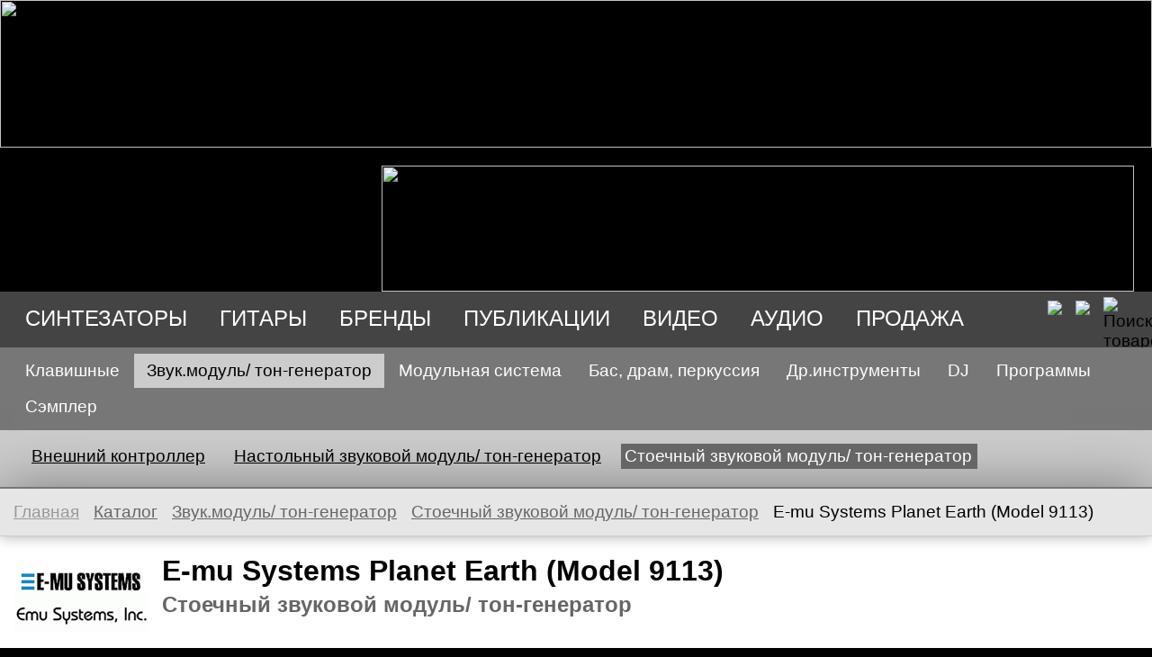

--- FILE ---
content_type: text/html; charset=UTF-8
request_url: https://synth.market/ru/catalogue/e_mu_systems/planet_earth/
body_size: 10420
content:
<!DOCTYPE html PUBLIC "-//W3C//DTD XHTML 1.0 Transitional//EN"  "http://www.w3.org/TR/xhtml1/DTD/xhtml1-transitional.dtd">
<html xmlns="http://www.w3.org/1999/xhtml" xml:lang="ru" lang="ru">
 
<head>
<title>E-mu Systems Planet Earth (Model 9113), E-mu Systems Planet Earth (Model 9113): Стоечный звуковой модуль/ тон-генератор</title>
<meta http-equiv="Content-Type" content="text/html; charset=utf-8" />
<meta http-equiv="Content-Language" content="ru" />
<meta name="DESCRIPTION" content="E-mu Systems Planet Earth (Model 9113), E-mu Systems Planet Earth (Model 9113): Стоечный звуковой модуль/ тон-генератор" />
<meta name="KEYWORDS" content="Стоечный звуковой модуль/ тон-генератор E-mu Systems" />
<meta name="OWNER" content="SYNTH.MARKET LLC" />
<meta name="COPYRIGHT" content="2007-2011 Globinform-S Ltd.Co., Minsk Belarus." />
<meta name="GENERATOR" content="ACE.SHOP 2.0/ ACE.CMS 1.5" />
<meta name="viewport" content="width=device-width, initial-scale=0.5">
<meta name="yandex-verification" content="f96dc573915746cf" />
<meta name="google-adsense-account" content="ca-pub-9330297615072371">
<link rel="shortcut icon" href="/favicon.ico" />
<link rel="alternate" type="application/rss+xml" title="Стоечный звуковой модуль/ тон-генератор RSS v2.0" href="https://synth.market/catalogue_rss-21" />
<script type="text/javascript" src="/_res/jquery-2.1.4.min.js"></script>
<script type="text/javascript" src="/_res/jquery.form.js"></script>
<script type="text/javascript" src="/_res/jquery.cookie.js"></script>
<script type="text/javascript" src="/_res/jquery.fitvids.js"></script>
<script type='text/javascript' src='//cdn.jsdelivr.net/jquery.marquee/1.3.9/jquery.marquee.min.js'></script>
<script type="text/javascript" src="/_res/ace_cms.js.php?area=shop_item"></script>
<script type="text/javascript" src="/_res/share42.js"></script>
<link rel="stylesheet" type="text/css" href="/css-custom" />
</head>
<body itemscope itemtype="http://schema.org/WebPage"><div class="maincontainer" style="background-image: url('/_img/bg_semi_transparent0.png'); background-color: transparent;">
	<div class="top3a">
		<div class="mainlogo"><a href="/ru/" title="На главную страницу"><img border="0" src="/_img/synthby6.png" width="264" height="164"></a></div>
		<div><a href="/ru/repair"><img src="/_img/synth_repair.jpg" width="836" height="140" style="margin: 20px 20px 0 22px; float: right;"></a></div>
</div>
<div class="topmenu0"><div id="topmenu_container"><ul class="topmenu" itemscope itemtype="http://schema.org/SiteNavigationElement">
<li><span class="link" onclick="$('.shop_topmenu_synths').slideToggle('slow');$('.shop_submenu_synths').hide('slow');$('.shop_topmenu_guitars').hide('slow');$('.shop_submenu_guitars').hide('slow');$('.market_topmenu').hide('slow');$('.market_submenu').hide('slow');">Синтезаторы</span></li>
<li><span class="link" onclick="$('.shop_topmenu_guitars').slideToggle('slow');$('.shop_submenu_guitars').hide('slow');$('.shop_topmenu_synths').hide('slow');$('.shop_submenu_synths').hide('slow');$('.market_topmenu').hide('slow');$('.market_submenu').hide('slow');">Гитары</span></li>
<li class=""><a href="https://synth.market/ru/catalogue/brands/">Бренды</a>
</li>
<li class=""><a href="https://synth.market/ru/posts/">Публикации</a>
</li>
<li class=""><a href="https://synth.market/ru/video/">Видео</a>
</li>
<li class=""><a href="https://synth.market/ru/soundcloud/">Аудио</a>
</li>
<li class="last"><a href="https://synth.market/ru/market/">Продажа</a>
</li>
</ul><img src="/_img/icon_top_search.png" height="32" width="32" id="top_search_button" onclick="$('#topmenu_container').hide('slow');$('#top_search_form').show('slow');" title="Поиск товаров"><a href="/en/catalogue/e_mu_systems/planet_earth/" class="lngselector" title="English"><img src="https://synth.market/_img/flag_en.gif" height="24" class="lng_icon"></a><a href="/ru/catalogue/e_mu_systems/planet_earth/" class="lngselector" title="Русский"><img src="https://synth.market/_img/flag_ru.gif" height="24" class="lng_icon"></a></div>
<form method="GET" action="/catalogue/" id="top_search_form">
<input type="text" name="query" value="Ключевое слово" class="inp_top_search" onclick="if(this.value=='Ключевое слово'){this.value=''}" onblur="if(this.value==''){this.value='Ключевое слово'}">
<select name="cat" class="inp_top_search2">
<option value="0">--- Все разделы ---</option>
<option value="1002">Педали, процессоры</option>
<option value="1022"> &nbsp; &nbsp; -&gt; Синтезаторы, процессоры</option>
<option value="1021"> &nbsp; &nbsp; -&gt; Стомпбоксы, педали</option>
<option value="1004">Тюнеры, метрономы</option>
<option value="1042"> &nbsp; &nbsp; -&gt; Метрономы</option>
<option value="1041"> &nbsp; &nbsp; -&gt; Тюнеры</option>
<option value="1003">Усилители</option>
<option value="1032"> &nbsp; &nbsp; -&gt; Все остальные</option>
<option value="1031"> &nbsp; &nbsp; -&gt; Ламповые</option>
<option value="1">Клавишные</option>
<option value="10"> &nbsp; &nbsp; -&gt; Синтезатор</option>
<option value="11"> &nbsp; &nbsp; -&gt; Сценический/ исполнительский синтезатор</option>
<option value="12"> &nbsp; &nbsp; -&gt; Рабочая станция</option>
<option value="13"> &nbsp; &nbsp; -&gt; Аранжировщик, Аранжировочная станция</option>
<option value="15"> &nbsp; &nbsp; -&gt; Фортепиано, электронное пианино</option>
<option value="151"> &nbsp; &nbsp;&nbsp; &nbsp; &nbsp; -&gt; Исполнительский клавишный инструмент</option>
<option value="155"> &nbsp; &nbsp;&nbsp; &nbsp; &nbsp; -&gt; Клавесин</option>
<option value="154"> &nbsp; &nbsp;&nbsp; &nbsp; &nbsp; -&gt; Компактное цифровое пианино</option>
<option value="152"> &nbsp; &nbsp;&nbsp; &nbsp; &nbsp; -&gt; Консольное/ вертикальное цифровое фортепиано</option>
<option value="153"> &nbsp; &nbsp;&nbsp; &nbsp; &nbsp; -&gt; Электронный рояль, сценическое фортепиано</option>
<option value="16"> &nbsp; &nbsp; -&gt; Цифровой орган, синтезатор органа</option>
<option value="17"> &nbsp; &nbsp; -&gt; С хроматической клавиатурой</option>
<option value="18"> &nbsp; &nbsp; -&gt; Контроллеры MIDI, USB, Wi-Fi, Bluetooth</option>
<option value="19"> &nbsp; &nbsp; -&gt; Китар, наплечный синтезатор</option>
<option value="20"> &nbsp; &nbsp; -&gt; Модуль расширения</option>
<option value="1001">Электрогитары</option>
<option value="1011"> &nbsp; &nbsp; -&gt; Электрогитары</option>
<option value="1012"> &nbsp; &nbsp; -&gt; Бас-гитары</option>
<option value="2">Звук.модуль/ тон-генератор</option>
<option value="21" selected> &nbsp; &nbsp; -&gt; Стоечный звуковой модуль/ тон-генератор</option>
<option value="24"> &nbsp; &nbsp; -&gt; Настольный звуковой модуль/ тон-генератор</option>
<option value="26"> &nbsp; &nbsp; -&gt; Внешний контроллер</option>
<option value="3">Модульная система</option>
<option value="31"> &nbsp; &nbsp; -&gt; Модульная система в сборе</option>
<option value="32"> &nbsp; &nbsp; -&gt; Компоненты модульной системы</option>
<option value="33"> &nbsp; &nbsp; -&gt; Semi-modular</option>
<option value="4">Бас, драм, перкуссия</option>
<option value="41"> &nbsp; &nbsp; -&gt; Драм-машина, перкуссионный синтезатор</option>
<option value="42"> &nbsp; &nbsp; -&gt; Бас-синтезатор</option>
<option value="43"> &nbsp; &nbsp; -&gt; Электронные наборы ударных и их контроллеры</option>
<option value="9">Сэмплер</option>
<option value="91"> &nbsp; &nbsp; -&gt; Стоечный сэмплер</option>
<option value="92"> &nbsp; &nbsp; -&gt; Клавиатурный сэмплер</option>
<option value="93"> &nbsp; &nbsp; -&gt; Настольный сэмплер</option>
<option value="5">Др.инструменты</option>
<option value="58"> &nbsp; &nbsp; -&gt; Портастудия</option>
<option value="51"> &nbsp; &nbsp; -&gt; Секвенсер</option>
<option value="53"> &nbsp; &nbsp; -&gt; Вокодер, гармонизатор голоса</option>
<option value="54"> &nbsp; &nbsp; -&gt; Конвертеры</option>
<option value="55"> &nbsp; &nbsp; -&gt; Электронные духовые</option>
<option value="56"> &nbsp; &nbsp; -&gt; Звуковой процессор</option>
<option value="57"> &nbsp; &nbsp; -&gt; Аудиоинтерфейс</option>
<option value="59"> &nbsp; &nbsp; -&gt; Микшер</option>
<option value="7">DJ</option>
<option value="71"> &nbsp; &nbsp; -&gt; DJ-контроллеры</option>
<option value="72"> &nbsp; &nbsp; -&gt; DJ-микшеры</option>
<option value="73"> &nbsp; &nbsp; -&gt; DJ-медиаплейеры</option>
<option value="74"> &nbsp; &nbsp; -&gt; Грувбоксы/ MPC</option>
<option value="8">Программы</option>
<option value="81"> &nbsp; &nbsp; -&gt; Программные синтезаторы</option>
</select>
<input type="hidden" name="origin" value="searchform" /><input type="submit" value="Найти" class="smbt_top_search" /><img src="/_img/icon_top_menu.png" height="30" width="30" id="top_menu_button" onclick="$('#top_search_form').hide('slow');$('#topmenu_container').show('slow');" title=""></form>
</div><div id="shop_topmenu_container_synths"><div class="shop_topmenu_synths" style="display: block"><span id="topmenu1" onclick="topmenu_toggle('1');" ondblclick="window.location.href='/catalogue/synthesizer_keyboards/'">Клавишные</span><span id="topmenu2" class="actlink" onclick="topmenu_toggle('2');" ondblclick="window.location.href='/catalogue/sound_module_tone_generator/'">Звук.модуль/ тон-генератор</span><span id="topmenu3" onclick="topmenu_toggle('3');" ondblclick="window.location.href='/catalogue/modular_systems/'">Модульная система</span><span id="topmenu4" onclick="topmenu_toggle('4');" ondblclick="window.location.href='/catalogue/drum_machines_percussion_synthesizers/'">Бас, драм, перкуссия</span><span id="topmenu5" onclick="topmenu_toggle('5');" ondblclick="window.location.href='/catalogue/sequencers_vocoders_other_gear/'">Др.инструменты</span><span id="topmenu7" onclick="topmenu_toggle('7');" ondblclick="window.location.href='/catalogue/dj/'">DJ</span><span id="topmenu8" onclick="topmenu_toggle('8');" ondblclick="window.location.href='/catalogue/software/'">Программы</span><span id="topmenu9" onclick="topmenu_toggle('9');" ondblclick="window.location.href='/catalogue/samplers/'">Сэмплер</span></div>
<div id="submenu1" class="shop_submenu_synths"><a href="/ru/catalogue/arranger_workstations/">Аранжировщик, Аранжировочная станция<span class="shopcatstats"></span></a><a href="/ru/catalogue/keytar/">Китар, наплечный синтезатор<span class="shopcatstats"></span></a><a href="/ru/catalogue/midi_controller_keyboard/">Контроллеры MIDI, USB, Wi-Fi, Bluetooth<span class="shopcatstats"></span></a><a href="/ru/catalogue/extensions/">Модуль расширения<span class="shopcatstats"></span></a><a href="/ru/catalogue/synthesizer_workstations/">Рабочая станция<span class="shopcatstats"></span></a><a href="/ru/catalogue/chromatic_keyboard/">С хроматической клавиатурой<span class="shopcatstats"></span></a><a href="/ru/catalogue/synthesizers/">Синтезатор<span class="shopcatstats"></span></a><a href="/ru/catalogue/performance_synthesizers/">Сценический/ исполнительский синтезатор<span class="shopcatstats"></span></a><a href="/ru/catalogue/keyboards/">Фортепиано, электронное пианино<span class="shopcatstats"></span></a><a href="/ru/catalogue/digital_organs_synth_organs/">Цифровой орган, синтезатор органа<span class="shopcatstats"></span></a><a href="/ru/catalogue/type-cats/" class="shop_submenu_synths_toplink">Все разделы Каталога</a></div>
<div id="submenu15" class="shop_subsubmenu"><a href="/ru/catalogue/compact_stage_piano/">Исполнительский клавишный инструмент<span class="shopcatstats"></span></a><a href="/ru/catalogue/harpsichord/">Клавесин<span class="shopcatstats"></span></a><a href="/ru/catalogue/compact_home_piano/">Компактное цифровое пианино<span class="shopcatstats"></span></a><a href="/ru/catalogue/console_upright_piano/">Консольное/ вертикальное цифровое фортепиано<span class="shopcatstats"></span></a><a href="/ru/catalogue/grand_piano/">Электронный рояль, сценическое фортепиано<span class="shopcatstats"></span></a></div>
<div id="submenu2" class="shop_submenu_synths" style="display: block;"><a href="/ru/catalogue/external_controllers/">Внешний контроллер<span class="shopcatstats"></span></a><a href="/ru/catalogue/tabletop_sound_module_tone_generator/">Настольный звуковой модуль/ тон-генератор<span class="shopcatstats"></span></a><a href="/ru/catalogue/rack_sound_module_tone_generator/" class="actlink">Стоечный звуковой модуль/ тон-генератор<span class="shopcatstats"></span></a></div>
<div id="submenu3" class="shop_submenu_synths"><a href="/ru/catalogue/eurorack_semi_modular/">Semi-modular<span class="shopcatstats"></span></a><a href="/ru/catalogue/modular_systems_components/">Компоненты модульной системы<span class="shopcatstats"></span></a><a href="/ru/catalogue/modular_system/">Модульная система в сборе<span class="shopcatstats"></span></a></div>
<div id="submenu4" class="shop_submenu_synths"><a href="/ru/catalogue/bass_synthesizer/">Бас-синтезатор<span class="shopcatstats"></span></a><a href="/ru/catalogue/drum_machine_percussion_synthesizer/">Драм-машина, перкуссионный синтезатор<span class="shopcatstats"></span></a><a href="/ru/catalogue/electronic_drum_kits_drum_sound_modules/">Электронные наборы ударных и их контроллеры<span class="shopcatstats"></span></a></div>
<div id="submenu5" class="shop_submenu_synths"><a href="/ru/catalogue/audio_interfaces/">Аудиоинтерфейс<span class="shopcatstats"></span></a><a href="/ru/catalogue/vocoders/">Вокодер, гармонизатор голоса<span class="shopcatstats"></span></a><a href="/ru/catalogue/sound_processors/">Звуковой процессор<span class="shopcatstats"></span></a><a href="/ru/catalogue/converters/">Конвертеры<span class="shopcatstats"></span></a><a href="/ru/catalogue/mixers/">Микшер<span class="shopcatstats"></span></a><a href="/ru/catalogue/production_studio/">Портастудия<span class="shopcatstats"></span></a><a href="/ru/catalogue/sequencers/">Секвенсер<span class="shopcatstats"></span></a><a href="/ru/catalogue/electronic_wind_instrument/">Электронные духовые<span class="shopcatstats"></span></a></div>
<div id="submenu7" class="shop_submenu_synths"><a href="/ru/catalogue/dj_controllers/">DJ-контроллеры<span class="shopcatstats"></span></a><a href="/ru/catalogue/dj_media_players/">DJ-медиаплейеры<span class="shopcatstats"></span></a><a href="/ru/catalogue/dj_mixers/">DJ-микшеры<span class="shopcatstats"></span></a><a href="/ru/catalogue/grooveboxes/">Грувбоксы/ MPC<span class="shopcatstats"></span></a></div>
<div id="submenu8" class="shop_submenu_synths"><a href="/ru/catalogue/software_synthesizers/">Программные синтезаторы<span class="shopcatstats"></span></a></div>
<div id="submenu9" class="shop_submenu_synths"><a href="/ru/catalogue/keyboard_samplers/">Клавиатурный сэмплер<span class="shopcatstats"></span></a><a href="/ru/catalogue/desktop_samplers/">Настольный сэмплер<span class="shopcatstats"></span></a><a href="/ru/catalogue/rackmount_samplers/">Стоечный сэмплер<span class="shopcatstats"></span></a></div>
</div><div id="shop_topmenu_container_guitars"><div class="shop_topmenu_guitars"><span id="topmenu1001" onclick="topmenu_toggle('1001');" ondblclick="window.location.href='/catalogue/electric_guitars_bass_guitars/'">Электрогитары</span><span id="topmenu1002" onclick="topmenu_toggle('1002');" ondblclick="window.location.href='/catalogue/pedals_effects/'">Педали, процессоры</span><span id="topmenu1003" onclick="topmenu_toggle('1003');" ondblclick="window.location.href='/catalogue/amplifiers/'">Усилители</span><span id="topmenu1004" onclick="topmenu_toggle('1004');" ondblclick="window.location.href='/catalogue/tuners_metronomes/'">Тюнеры, метрономы</span></div>
<div id="submenu1001" class="shop_submenu_guitars"><a href="/ru/catalogue/electric_guitars_bass/">Бас-гитары<span class="shopcatstats"></span></a><a href="/ru/catalogue/electric_guitars/">Электрогитары<span class="shopcatstats"></span></a></div>
<div id="submenu1002" class="shop_submenu_guitars"><a href="/ru/catalogue/electric_guitar_pedals/">Синтезаторы, процессоры<span class="shopcatstats"></span></a><a href="/ru/catalogue/stompboxes_pedals/">Стомпбоксы, педали<span class="shopcatstats"></span></a></div>
<div id="submenu1003" class="shop_submenu_guitars"><a href="/ru/catalogue/common_amplifiers/">Все остальные<span class="shopcatstats"></span></a><a href="/ru/catalogue/lamp_amplifiers/">Ламповые<span class="shopcatstats"></span></a></div>
<div id="submenu1004" class="shop_submenu_guitars"><a href="/ru/catalogue/metronomes/">Метрономы<span class="shopcatstats"></span></a><a href="/ru/catalogue/tuners/">Тюнеры<span class="shopcatstats"></span></a></div>
</div><!-- cached version from 2026-01-24 08:44:55 --></div>
<div class="maincontainer">    <div class="main_container">
        <div class="main_content">
<!-- cached version from 2026-01-24 08:44:55 -->
		</div>
        <div class="main_content">
<div class="breadcrumb" itemprop="breadcrumb"><a href="/ru/" class="homepage_link">Главная</a><a href="/ru/catalogue/">Каталог</a><a href="/ru/catalogue/sound_module_tone_generator/">Звук.модуль/ тон-генератор</a><a href="/ru/catalogue/rack_sound_module_tone_generator/">Стоечный звуковой модуль/ тон-генератор</a>E-mu Systems Planet Earth (Model 9113)</div>
<div style="overflow: auto; clear: both; margin: 0 0 5px 0;"><div class="shop_brand_item_container"><a href="/ru/catalogue/brands/e_mu_systems/" target="_blank" title="Перейти на страницу с подробным описанием производителя/ бренда"><img src="https://synth.market/media/shop_brands/thumbs/e_mu_systems.gif" title="E-mu Systems" align="right"></a></div>
<h1 style="font-size: 24pt; margin: 0 0 5px 0">E-mu Systems Planet Earth (Model 9113)</h1>
<h2 style="font-size: 18pt; margin: 0 0 15px 0;">Стоечный звуковой модуль/ тон-генератор</h2>
</div>
<div class="infoblock_main2" itemscope itemtype="http://schema.org/WebPageElement">
<h1 class="infoblock_main2_title"><div id="itemtabs1871" class="shadetabs"><span data-tab-id="itemgeneralinfo1871" id="itemgeneralinfotitle1871" class="selected">Описание</span><span id="itemimagestitle1871" data-tab-id="itemimages1871">Изображения</span><span data-tab-id="itemvideo1871">Видео</span><span data-tab-id="itemparameters1871">Параметры</span><span data-tab-id="itemcompatible1871">Варианты</span><span data-tab-id="itemfaq1871">Вопрос-ответ</span><span data-tab-id="itemdocs1871">Справочники</span><span data-tab-id="itemcomments1871">Обсуждение</span></div>
</h1>
<div class="infoblock_main2_content" style="15;">
<div id="itemimages1871" class="tabcontent">
<div class="slideshow_item_images"><div class="slideshow_item_images_thumbs"><img src="https://synth.market/media/shop_items/thumbs/e_mu_systems_planet_earth_1.jpg" alt="Planet Earth (Model 9113) 1" title="Нажмите для просмотра увеличенной версии" onclick="$('#slideshow_fullsize_image_container').hide();$('#slideshow_fullsize_image_container').attr('src','https://synth.market/media/shop_items/e_mu_systems_planet_earth_1.jpg');$('#slideshow_fullsize_image_container').show();"><img src="https://synth.market/media/shop_items/thumbs/e_mu_systems_planet_earth_2.jpg" alt="Planet Earth (Model 9113) 2" title="Нажмите для просмотра увеличенной версии" onclick="$('#slideshow_fullsize_image_container').hide();$('#slideshow_fullsize_image_container').attr('src','https://synth.market/media/shop_items/e_mu_systems_planet_earth_2.jpg');$('#slideshow_fullsize_image_container').show();"></div>
<div class="shop_slideshow_notice"><b>Изображения:</b> для просмотра кликните мышкой.</div><img src="https://synth.market/media/shop_items/e_mu_systems_planet_earth_1.jpg" id="slideshow_fullsize_image_container"></div>
</div>
<div id="itemgeneralinfo1871" class="tabcontent" style="display: block;" itemscope itemtype="http://schema.org/Product">
<span itemprop="name" style="display: none;">E-mu Systems Planet Earth (Model 9113)</span>
<div class="shop_item_image_video"><span onclick="$('.shadetabs span').removeClass('selected');$('#itemimagestitle1871').addClass('selected');$('.tabcontent').hide('slow');$('#itemimages1871').show('slow');" title="Перейти во вкладку с галереей"><img src="https://synth.market/media/shop_items/thumbs/e_mu_systems_planet_earth_1.jpg" align="left"style="margin-right: 15px;" alt="E-mu Systems Planet Earth (Model 9113)" itemprop="image"></span>
</div>
<div class="shop_item_description"><div style="float: right; width: 96px; text-align: center;"><img src="https://synth.market/_img/icon_top.png" width="30" height="30" title="Товар обладает выдающимися характеристиками. На момент запуска относился к товарам верхней ценовой категории или имел большой успех среди потребителей."></div>
<span itemprop="offers" itemscope itemtype="http://schema.org/Offer"><span id="itemprice1871" class="item_price2" itemprop="price" content="300.00">300.00</span><span itemprop="priceCurrency" content="USD"></span><select class="inp2" onChange="$('#itemprice1871').load(this.options[this.selectedIndex].value);"><option value="/dynshop_price/item-1871/ticker-USD/" selected>долл.США</option><option value="/dynshop_price/item-1871/ticker-EUR/">евро</option><option value="/dynshop_price/item-1871/ticker-GBP/">фунт стерлингов</option></select>
<img src="/_img/pimpa3.gif" style="margin-left: 2px; margin-bottom: 2px;">
</span>
 <span class="link" title="Является усреднённой стоимостью на момент последнего обновления описания товара. Покупка по данной цене не гарантируется.">справочная стоимость*</span><div itemprop="description"></div>
<img src="/dynqrcode/item-1871/" style="float: right;"><div id="shoprating"></div>
<script type="text/javascript">$(document).ready(function(){$('#shoprating').load('/dynrating/item-1871/');});</script>
 &nbsp; <span class="implink" rel="mailform" onclick="$('#mailform').slideToggle(600);return false;">Рекомендовать другу</span>
<span id="comparelink1871"></span>
<script type="text/javascript">$(document).ready(function(){$('#comparelink1871').load('/dynshop_compare/item-1871/');});</script>
</p>
<div id="mailform"><form method="POST" action="https://synth.market/area-shop_recommend/item-1871/">
<table border="0" cellspacing="1" cellpadding="2">
<tr><td><b>E-mail*</b> 
</td><td><input type="text" name="mail" class="inp" maxlength="64" /></td></tr>
<tr><td><b>Доп.информация</b> 
</td><td><input type="text" name="addinfo" class="inp" maxlength="240" /></td></tr>
<tr><td>&nbsp;</td><td><input type="submit" value="Отправить" class="smbt" /></td></tr>
</table>
</form>
</div>
</div>
</div>
<div id="itemparameters1871" class="tabcontent"><table cellpadding="0" cellspacing="0" class="shop_params_table" border='0'><tr><th colspan="2">Основная область применения</th></tr>
<tr><td><a href="/ru/catalogue/parameter-169/" title="Посмотреть все товары с похожими или идентичными параметрами">Звуковой модуль/ тон-генератор</span></a></td><td>&nbsp;</td></tr>
<tr><th colspan="2">Конструкция/ Форм-фактор</th></tr>
<tr><td><a href="/ru/catalogue/parameter-303/" title="Посмотреть все товары с похожими или идентичными параметрами">для стойки, 1U</span></a></td><td>&nbsp;</td></tr>
<tr><th colspan="2">Тип по устройству</th></tr>
<tr><td><a href="/ru/catalogue/parameter-141/" title="Посмотреть все товары с похожими или идентичными параметрами">Цифровой (D)</span></a></td><td>&nbsp;</td></tr>
<tr><th colspan="2">Полифония</th></tr>
<tr><td><a href="/ru/catalogue/parameter-177/" title="Посмотреть все товары с похожими или идентичными параметрами">голос(-а,-ов)</a></td><td><span class="shop_param_value">64</span></td></tr>
<tr><th>Мультитембральность</th><th>16 часть(-и, -ей)</th></tr>
<tr><th colspan="2">Тон-генератор/ Синтез звука</th></tr>
<tr><td>Метод синтеза звука </td><td>Цифровой субтрактивный </td></tr>
<tr><td>Формы звука (основной генератор): Кол-во звуковых форм (всего)</td><td>1100 </td></tr>
<tr><td>Формы звука (основной генератор): Размер памяти звуковых форм</td><td>32 Мб</td></tr>
<tr><th colspan="2">Программы/ голоса/ тембры</th></tr>
<tr><td><a href="/ru/catalogue/parameter-321/" title="Посмотреть все товары с похожими или идентичными параметрами">Пользовательские</a></td><td><span class="shop_param_value">512</span></td></tr>
<tr><th colspan="2">Фильтр</th></tr>
<tr><td><a href="/ru/catalogue/parameter-332/" title="Посмотреть все товары с похожими или идентичными параметрами">Фильтр высоких частот (HPF)</span></a></td><td>&nbsp;</td></tr>
<tr><td><a href="/ru/catalogue/parameter-333/" title="Посмотреть все товары с похожими или идентичными параметрами">Фильтр низких частот (LPF)</span></a></td><td>&nbsp;</td></tr>
<tr><td><a href="/ru/catalogue/parameter-334/" title="Посмотреть все товары с похожими или идентичными параметрами">Фильтр полосы частот (BPF)</span></a></td><td>&nbsp;</td></tr>
<tr><td><a href="/ru/catalogue/parameter-336/" title="Посмотреть все товары с похожими или идентичными параметрами">2-pole</span></a></td><td>&nbsp;</td></tr>
<tr><th colspan="2">Эффекты</th></tr>
<tr><td><a href="/ru/catalogue/parameter-340/" title="Посмотреть все товары с похожими или идентичными параметрами">Реверберация</span></a></td><td>&nbsp;</td></tr>
<tr><td><a href="/ru/catalogue/parameter-341/" title="Посмотреть все товары с похожими или идентичными параметрами">Хорус</span></a></td><td>&nbsp;</td></tr>
<tr><td><a href="/ru/catalogue/parameter-342/" title="Посмотреть все товары с похожими или идентичными параметрами">Фленджер</span></a></td><td>&nbsp;</td></tr>
<tr><td><a href="/ru/catalogue/parameter-344/" title="Посмотреть все товары с похожими или идентичными параметрами">Дилей</span></a></td><td>&nbsp;</td></tr>
<tr><td><a href="/ru/catalogue/parameter-346/" title="Посмотреть все товары с похожими или идентичными параметрами">Дисторшн</span></a></td><td>&nbsp;</td></tr>
<tr><th colspan="2">Арпеджиатор/ Портаменто</th></tr>
<tr><td><a href="/ru/catalogue/parameter-430/" title="Посмотреть все товары с похожими или идентичными параметрами">Арпеджиатор</span></a></td><td>&nbsp;</td></tr>
<tr><th colspan="2">MIDI входы и выходы</th></tr>
<tr><td><a href="/ru/catalogue/parameter-450/" title="Посмотреть все товары с похожими или идентичными параметрами">IN</span></a></td><td>&nbsp;</td></tr>
<tr><td><a href="/ru/catalogue/parameter-451/" title="Посмотреть все товары с похожими или идентичными параметрами">OUT</span></a></td><td>&nbsp;</td></tr>
<tr><td><a href="/ru/catalogue/parameter-452/" title="Посмотреть все товары с похожими или идентичными параметрами">THRU</span></a></td><td>&nbsp;</td></tr>
<tr><th colspan="2">Аудиовход</th></tr>
<tr><td><a href="/ru/catalogue/parameter-595/" title="Посмотреть все товары с похожими или идентичными параметрами">Аналоговый 1/4" (6.3мм)</a></td><td><span class="shop_param_value">2</span></td></tr>
<tr><th colspan="2">ЦАП</th></tr>
<tr><td>Частота преобразования </td><td>44.1 </td></tr>
<tr><td><a href="/ru/catalogue/parameter-620/" title="Посмотреть все товары с похожими или идентичными параметрами">Разрешение</a></td><td><span class="shop_param_value">20</span> <span class="shop_param_value">бит</span></td></tr>
<tr><th colspan="2">Питание</th></tr>
<tr><td>Напряжение </td><td>90-265V </td></tr>
<tr><td>Блок питания </td><td>Внутренний </td></tr>
<tr><td><a href="/ru/catalogue/parameter-47/" title="Посмотреть все товары с похожими или идентичными параметрами">Потребление тока</a></td><td><span class="shop_param_value">15</span> <span class="shop_param_value">Вт</span></td></tr>
<tr><th colspan="2">Размер</th></tr>
<tr><td><a href="/ru/catalogue/parameter-640/" title="Посмотреть все товары с похожими или идентичными параметрами">высота</a></td><td><span class="shop_param_value">44</span> <span class="shop_param_value">мм</span></td></tr>
<tr><td><a href="/ru/catalogue/parameter-641/" title="Посмотреть все товары с похожими или идентичными параметрами">ширина</a></td><td><span class="shop_param_value">483</span> <span class="shop_param_value">мм</span></td></tr>
<tr><td><a href="/ru/catalogue/parameter-642/" title="Посмотреть все товары с похожими или идентичными параметрами">глубина</a></td><td><span class="shop_param_value">216</span> <span class="shop_param_value">мм</span></td></tr>
<tr><td><a href="/ru/catalogue/parameter-643/" title="Посмотреть все товары с похожими или идентичными параметрами">высота</a></td><td><span class="shop_param_value">1.75</span> <span class="shop_param_value">in</span></td></tr>
<tr><td><a href="/ru/catalogue/parameter-644/" title="Посмотреть все товары с похожими или идентичными параметрами">ширина</a></td><td><span class="shop_param_value">19</span> <span class="shop_param_value">in</span></td></tr>
<tr><td><a href="/ru/catalogue/parameter-645/" title="Посмотреть все товары с похожими или идентичными параметрами">глубина</a></td><td><span class="shop_param_value">8.5</span> <span class="shop_param_value">in</span></td></tr>
<tr><th>Вес</th><th>6.83 lb</th></tr>
<tr><th>Вес</th><th>3.1 кг</th></tr>
<tr><th colspan="2">Материал внешнего корпуса</th></tr>
<tr><td><a href="/ru/catalogue/parameter-771/" title="Посмотреть все товары с похожими или идентичными параметрами">металл</span></a></td><td>&nbsp;</td></tr>
<tr><th colspan="2">Цвет</th></tr>
<tr><td><a href="/ru/catalogue/parameter-808/" title="Посмотреть все товары с похожими или идентичными параметрами">зелёный</span></a></td><td>&nbsp;</td></tr>
<tr><th>Начало производства</th><th>2000 </th></tr>
</table>
</div>
<div id="itemcomments1871" class="tabcontent"><div id="comments"></div>
<script type="text/javascript">$(document).ready(function(){$('#comments').load('/shop_comments/item-1871/type-compact/');});</script>
</div>
<div id="itemfaq1871" class="tabcontent"><p><a href="/ru/area-faq_question/item-1871/" class="button_link_large">Задать вопрос</a></p>
</div>
<div id="itembuy1871" class="tabcontent"></div>
<div id="itemvideo1871" class="tabcontent"><iframe width="1230" height="692" src="https://www.youtube.com/embed/sLnIcyUUTXI" frameborder="0" allowfullscreen></iframe></div>
<div id="itemcompatible1871" class="tabcontent"><div class="shopintro3" onmouseover="this.className='shopintro3_act'" onmouseout="this.className='shopintro3'" itemscope itemtype="http://schema.org/Product"><a href="/ru/catalogue/ensoniq/halo/" title="Перейти на страницу с подробным описанием товара"><img src="https://synth.market/media/shop_brands/ensoniq.gif" width="200" align="left"style="margin-right: 15px;"></a>
<div style="float: right; width: 120px; text-align: right; text-align: right;"><div style="margin-left: 8px;"><span class="imp" style="white-space: nowrap; cursor: help" title="Голосов: 1, точный средний балл: 1.0"><img class="ratingstar" src="/_img/star1.gif"><img class="ratingstar" src="/_img/star0.gif"><img class="ratingstar" src="/_img/star0.gif"><img class="ratingstar" src="/_img/star0.gif"><img class="ratingstar" src="/_img/star0.gif"></span><span style="display: none;"><span>1.0</span>/5 <span>1</span></span></div>
</div>
<h2><a href="/ru/catalogue/ensoniq/halo/" title="Подробное описание товара" itemprop="url"><b itemprop="name">Ensoniq Halo</b></a> &nbsp; <span class="gray">Исполнительский синтезатор</span> &nbsp; <span itemprop="offers" itemscope itemtype="http://schema.org/Offer"><b itemprop="price" content="600.00">600.00</b>&nbsp;<span class="imp" itemprop="priceCurrency" content="USD">долл.США</span>
</span>
</h2>
<p class="shop_params_list" itemprop="description"><span class="shop_param_value">Многофункциональный синтезатор</span>, <span class="shop_param_value">Сценический (исполнительский) синтезатор</span>, <span class="shop_param_value">Цифровой (D)</span>, голос(-а,-ов): <span class="shop_param_value">64</span>, Мультитембральность: <span class="shop_param_value">16</span> <span class="shop_param_value">часть(-и, -ей)</span>, <span class="shop_param_value">Реагирует на скорость/ усилие нажатия</span>, <span class="shop_param_value">Послекасание</span>, Размер клавиатуры: <span class="shop_param_value">5</span> <span class="shop_param_value">октав(-а,-ы)</span>, Количество клавиш: <span class="shop_param_value">61</span>, Начало производства: <span class="shop_param_value">2002</span>, Снято с производства: <span class="yes">Да</span>.</p>
<p style="text-align: right;"><span id="comparelink680"></span>
<script type="text/javascript">$(document).ready(function(){$('#comparelink680').load('/dynshop_compare/item-680/style-brief/');});</script>
</p></div>
<div class="shopintro3" onmouseover="this.className='shopintro3_act'" onmouseout="this.className='shopintro3'" itemscope itemtype="http://schema.org/Product"><a href="/ru/catalogue/e_mu_systems/ultra_proteus/" title="Перейти на страницу с подробным описанием товара"><img src="https://synth.market/media/shop_items/thumbs/e_mu_systems_ultra_proteus_1.jpg" width="200" align="left"style="margin-right: 15px;" alt="E-mu Systems Ultra Proteus (Model 9060)" itemprop="image"></a>
<div style="float: right; width: 120px; text-align: right; text-align: right;"><div style="margin-left: 8px;"><span class="imp" style="white-space: nowrap; cursor: help" title="Голосов: 0"><img class="ratingstar" src="/_img/star0.gif"><img class="ratingstar" src="/_img/star0.gif"><img class="ratingstar" src="/_img/star0.gif"><img class="ratingstar" src="/_img/star0.gif"><img class="ratingstar" src="/_img/star0.gif"></span><span style="display: none;"><span></span>/5 <span>0</span></span></div>
</div>
<h2><a href="/ru/catalogue/e_mu_systems/ultra_proteus/" title="Подробное описание товара" itemprop="url"><b itemprop="name">E-mu Systems Ultra Proteus (Model 9060)</b></a> &nbsp; <span class="gray">Стоечный звуковой модуль/ тон-генератор</span> &nbsp; <span itemprop="offers" itemscope itemtype="http://schema.org/Offer"><b itemprop="price" content="200.00">200.00</b>&nbsp;<span class="imp" itemprop="priceCurrency" content="USD">долл.США</span>
</span>
</h2>
<p class="shop_params_list" itemprop="description">Начало производства: <span class="shop_param_value">1993</span>.</p>
<p style="text-align: right;"><span id="comparelink1833"></span>
<script type="text/javascript">$(document).ready(function(){$('#comparelink1833').load('/dynshop_compare/item-1833/style-brief/');});</script>
</p></div>
<div class="shopintro3" onmouseover="this.className='shopintro3_act'" onmouseout="this.className='shopintro3'" itemscope itemtype="http://schema.org/Product"><a href="/ru/catalogue/e_mu_systems/xl_1_turbo/" title="Перейти на страницу с подробным описанием товара"><img src="https://synth.market/media/shop_brands/e_mu_systems.gif" width="200" align="left"style="margin-right: 15px;"></a>
<div style="float: right; width: 120px; text-align: right; text-align: right;"><img src="https://synth.market/_img/icon_top.png" width="20" height="20" title="Товар обладает выдающимися характеристиками. На момент запуска относился к товарам верхней ценовой категории или имел большой успех среди потребителей."><div style="margin-left: 8px;"><span class="imp" style="white-space: nowrap; cursor: help" title="Голосов: 0"><img class="ratingstar" src="/_img/star0.gif"><img class="ratingstar" src="/_img/star0.gif"><img class="ratingstar" src="/_img/star0.gif"><img class="ratingstar" src="/_img/star0.gif"><img class="ratingstar" src="/_img/star0.gif"></span><span style="display: none;"><span></span>/5 <span>0</span></span></div>
</div>
<h2><a href="/ru/catalogue/e_mu_systems/xl_1_turbo/" title="Подробное описание товара" itemprop="url"><b itemprop="name">E-mu Systems XL-1 Turbo (Model 9114)</b></a> &nbsp; <span class="gray">Стоечный звуковой модуль/ тон-генератор</span> &nbsp; <span itemprop="offers" itemscope itemtype="http://schema.org/Offer"><b itemprop="price" content="380.00">380.00</b>&nbsp;<span class="imp" itemprop="priceCurrency" content="USD">долл.США</span>
</span>
</h2>
<p class="shop_params_list" itemprop="description"><span class="shop_param_value">Звуковой модуль/ тон-генератор</span>, <span class="shop_param_value">Цифровой (D)</span>, голос(-а,-ов): <span class="shop_param_value">128</span>, Мультитембральность: <span class="shop_param_value">32</span> <span class="shop_param_value">часть(-и, -ей)</span>, Начало производства: <span class="shop_param_value">2001</span>, Снято с производства: <span class="yes">Да</span>.</p>
<p style="text-align: right;"><span id="comparelink1835"></span>
<script type="text/javascript">$(document).ready(function(){$('#comparelink1835').load('/dynshop_compare/item-1835/style-brief/');});</script>
</p></div>
<div class="shopintro3" onmouseover="this.className='shopintro3_act'" onmouseout="this.className='shopintro3'" itemscope itemtype="http://schema.org/Product"><a href="/ru/catalogue/e_mu_systems/audity_2000/" title="Перейти на страницу с подробным описанием товара"><img src="https://synth.market/media/shop_brands/e_mu_systems.gif" width="200" align="left"style="margin-right: 15px;"></a>
<div style="float: right; width: 120px; text-align: right; text-align: right;"><img src="https://synth.market/_img/icon_top.png" width="20" height="20" title="Товар обладает выдающимися характеристиками. На момент запуска относился к товарам верхней ценовой категории или имел большой успех среди потребителей."><div style="margin-left: 8px;"><span class="imp" style="white-space: nowrap; cursor: help" title="Голосов: 0"><img class="ratingstar" src="/_img/star0.gif"><img class="ratingstar" src="/_img/star0.gif"><img class="ratingstar" src="/_img/star0.gif"><img class="ratingstar" src="/_img/star0.gif"><img class="ratingstar" src="/_img/star0.gif"></span><span style="display: none;"><span></span>/5 <span>0</span></span></div>
</div>
<h2><a href="/ru/catalogue/e_mu_systems/audity_2000/" title="Подробное описание товара" itemprop="url"><b itemprop="name">E-mu Systems Audity 2000 (Model 9093)</b></a> &nbsp; <span class="gray">Стоечный звуковой модуль/ тон-генератор</span> &nbsp; <span itemprop="offers" itemscope itemtype="http://schema.org/Offer"><b itemprop="price" content="350.00">350.00</b>&nbsp;<span class="imp" itemprop="priceCurrency" content="USD">долл.США</span>
</span>
</h2>
<p class="shop_params_list" itemprop="description"><span class="shop_param_value">Звуковой модуль/ тон-генератор</span>, <span class="shop_param_value">Цифровой (D)</span>, голос(-а,-ов): <span class="shop_param_value">64</span>, Мультитембральность: <span class="shop_param_value">16</span> <span class="shop_param_value">часть(-и, -ей)</span>, Начало производства: <span class="shop_param_value">1998</span>, Завершение производства: <span class="shop_param_value">2000</span>, Снято с производства: <span class="yes">Да</span>.</p>
<p style="text-align: right;"><span id="comparelink1851"></span>
<script type="text/javascript">$(document).ready(function(){$('#comparelink1851').load('/dynshop_compare/item-1851/style-brief/');});</script>
</p></div>
<div class="shopintro3" onmouseover="this.className='shopintro3_act'" onmouseout="this.className='shopintro3'" itemscope itemtype="http://schema.org/Product"><a href="/ru/catalogue/e_mu_systems/b_3/" title="Перейти на страницу с подробным описанием товара"><img src="https://synth.market/media/shop_brands/e_mu_systems.gif" width="200" align="left"style="margin-right: 15px;"></a>
<div style="float: right; width: 120px; text-align: right; text-align: right;"><img src="https://synth.market/_img/icon_top.png" width="20" height="20" title="Товар обладает выдающимися характеристиками. На момент запуска относился к товарам верхней ценовой категории или имел большой успех среди потребителей."><div style="margin-left: 8px;"><span class="imp" style="white-space: nowrap; cursor: help" title="Голосов: 0"><img class="ratingstar" src="/_img/star0.gif"><img class="ratingstar" src="/_img/star0.gif"><img class="ratingstar" src="/_img/star0.gif"><img class="ratingstar" src="/_img/star0.gif"><img class="ratingstar" src="/_img/star0.gif"></span><span style="display: none;"><span></span>/5 <span>0</span></span></div>
</div>
<h2><a href="/ru/catalogue/e_mu_systems/b_3/" title="Подробное описание товара" itemprop="url"><b itemprop="name">E-mu Systems B-3 (Model 9112)</b></a> &nbsp; <span class="gray">Стоечный звуковой модуль/ тон-генератор</span> &nbsp; <span itemprop="offers" itemscope itemtype="http://schema.org/Offer"><b itemprop="price" content="300.00">300.00</b>&nbsp;<span class="imp" itemprop="priceCurrency" content="USD">долл.США</span>
</span>
</h2>
<p class="shop_params_list" itemprop="description"><span class="shop_param_value">Звуковой модуль/ тон-генератор</span>, <span class="shop_param_value">Цифровой (D)</span>, голос(-а,-ов): <span class="shop_param_value">64</span>, Мультитембральность: <span class="shop_param_value">32</span> <span class="shop_param_value">часть(-и, -ей)</span>, Начало производства: <span class="shop_param_value">1999</span>, Завершение производства: <span class="shop_param_value">2000</span>, Снято с производства: <span class="yes">Да</span>.</p>
<p style="text-align: right;"><span id="comparelink1852"></span>
<script type="text/javascript">$(document).ready(function(){$('#comparelink1852').load('/dynshop_compare/item-1852/style-brief/');});</script>
</p></div>
<div class="shopintro3" onmouseover="this.className='shopintro3_act'" onmouseout="this.className='shopintro3'" itemscope itemtype="http://schema.org/Product"><a href="/ru/catalogue/e_mu_systems/mk_6_mo_phatt_keys/" title="Перейти на страницу с подробным описанием товара"><img src="https://synth.market/media/shop_brands/e_mu_systems.gif" width="200" align="left"style="margin-right: 15px;"></a>
<div style="float: right; width: 120px; text-align: right; text-align: right;"><div style="margin-left: 8px;"><span class="imp" style="white-space: nowrap; cursor: help" title="Голосов: 0"><img class="ratingstar" src="/_img/star0.gif"><img class="ratingstar" src="/_img/star0.gif"><img class="ratingstar" src="/_img/star0.gif"><img class="ratingstar" src="/_img/star0.gif"><img class="ratingstar" src="/_img/star0.gif"></span><span style="display: none;"><span></span>/5 <span>0</span></span></div>
</div>
<h2><a href="/ru/catalogue/e_mu_systems/mk_6_mo_phatt_keys/" title="Подробное описание товара" itemprop="url"><b itemprop="name">E-mu Systems MK-6 Mo&#039;Phatt Keys</b></a> &nbsp; <span class="gray">Сценический синтезатор</span> &nbsp; <span itemprop="offers" itemscope itemtype="http://schema.org/Offer"><b itemprop="price" content="450.00">450.00</b>&nbsp;<span class="imp" itemprop="priceCurrency" content="USD">долл.США</span>
</span>
</h2>
<p class="shop_params_list" itemprop="description"><span class="shop_param_value">Многофункциональный синтезатор</span>, <span class="shop_param_value">Сценический (исполнительский) синтезатор</span>, <span class="shop_param_value">Цифровой (D)</span>, голос(-а,-ов): <span class="shop_param_value">64</span>, Мультитембральность: <span class="shop_param_value">16</span> <span class="shop_param_value">часть(-и, -ей)</span>, <span class="shop_param_value">Реагирует на скорость/ усилие нажатия</span>, Размер клавиатуры: <span class="shop_param_value">5</span> <span class="shop_param_value">октав(-а,-ы)</span>, <span class="shop_param_value">Послекасание</span>, Количество клавиш: <span class="shop_param_value">61</span>, Начало производства: <span class="shop_param_value">2002</span>.</p>
<p style="text-align: right;"><span id="comparelink1863"></span>
<script type="text/javascript">$(document).ready(function(){$('#comparelink1863').load('/dynshop_compare/item-1863/style-brief/');});</script>
</p></div>
<div class="shopintro3" onmouseover="this.className='shopintro3_act'" onmouseout="this.className='shopintro3'" itemscope itemtype="http://schema.org/Product"><a href="/ru/catalogue/e_mu_systems/mo_phatt/" title="Перейти на страницу с подробным описанием товара"><img src="https://synth.market/media/shop_items/thumbs/e_mu_systems_mo_phatt_1.jpg" width="200" align="left"style="margin-right: 15px;" alt="E-mu Systems Mo&#039;Phatt (Model 9111)" itemprop="image"></a>
<div style="float: right; width: 120px; text-align: right; text-align: right;"><img src="https://synth.market/_img/icon_top.png" width="20" height="20" title="Товар обладает выдающимися характеристиками. На момент запуска относился к товарам верхней ценовой категории или имел большой успех среди потребителей."><div style="margin-left: 8px;"><span class="imp" style="white-space: nowrap; cursor: help" title="Голосов: 0"><img class="ratingstar" src="/_img/star0.gif"><img class="ratingstar" src="/_img/star0.gif"><img class="ratingstar" src="/_img/star0.gif"><img class="ratingstar" src="/_img/star0.gif"><img class="ratingstar" src="/_img/star0.gif"></span><span style="display: none;"><span></span>/5 <span>0</span></span></div>
</div>
<h2><a href="/ru/catalogue/e_mu_systems/mo_phatt/" title="Подробное описание товара" itemprop="url"><b itemprop="name">E-mu Systems Mo&#039;Phatt (Model 9111)</b></a> &nbsp; <span class="gray">Стоечный звуковой модуль/ тон-генератор</span> &nbsp; <span itemprop="offers" itemscope itemtype="http://schema.org/Offer"><b itemprop="price" content="300.00">300.00</b>&nbsp;<span class="imp" itemprop="priceCurrency" content="USD">долл.США</span>
</span>
</h2>
<p class="shop_params_list" itemprop="description"><span class="shop_param_value">Звуковой модуль/ тон-генератор</span>, <span class="shop_param_value">Цифровой (D)</span>, голос(-а,-ов): <span class="shop_param_value">64</span>, Мультитембральность: <span class="shop_param_value">16</span> <span class="shop_param_value">часть(-и, -ей)</span>, Начало производства: <span class="shop_param_value">2000</span>, Снято с производства: <span class="yes">Да</span>.</p>
<p style="text-align: right;"><span id="comparelink1864"></span>
<script type="text/javascript">$(document).ready(function(){$('#comparelink1864').load('/dynshop_compare/item-1864/style-brief/');});</script>
</p></div>
<div class="shopintro3" onmouseover="this.className='shopintro3_act'" onmouseout="this.className='shopintro3'" itemscope itemtype="http://schema.org/Product"><a href="/ru/catalogue/e_mu_systems/orbit_3/" title="Перейти на страницу с подробным описанием товара"><img src="https://synth.market/media/shop_brands/e_mu_systems.gif" width="200" align="left"style="margin-right: 15px;"></a>
<div style="float: right; width: 120px; text-align: right; text-align: right;"><img src="https://synth.market/_img/icon_top.png" width="20" height="20" title="Товар обладает выдающимися характеристиками. На момент запуска относился к товарам верхней ценовой категории или имел большой успех среди потребителей."><div style="margin-left: 8px;"><span class="imp" style="white-space: nowrap; cursor: help" title="Голосов: 0"><img class="ratingstar" src="/_img/star0.gif"><img class="ratingstar" src="/_img/star0.gif"><img class="ratingstar" src="/_img/star0.gif"><img class="ratingstar" src="/_img/star0.gif"><img class="ratingstar" src="/_img/star0.gif"></span><span style="display: none;"><span></span>/5 <span>0</span></span></div>
</div>
<h2><a href="/ru/catalogue/e_mu_systems/orbit_3/" title="Подробное описание товара" itemprop="url"><b itemprop="name">E-mu Systems Orbit-3 (Model 9099)</b></a> &nbsp; <span class="gray">Стоечный звуковой модуль/ тон-генератор</span> &nbsp; <span itemprop="offers" itemscope itemtype="http://schema.org/Offer"><b itemprop="price" content="350.00">350.00</b>&nbsp;<span class="imp" itemprop="priceCurrency" content="USD">долл.США</span>
</span>
</h2>
<p class="shop_params_list" itemprop="description"><span class="shop_param_value">Звуковой модуль/ тон-генератор</span>, <span class="shop_param_value">Цифровой (D)</span>, голос(-а,-ов): <span class="shop_param_value">128</span>, Мультитембральность: <span class="shop_param_value">32</span> <span class="shop_param_value">часть(-и, -ей)</span>, Начало производства: <span class="shop_param_value">2001</span>, Снято с производства: <span class="yes">Да</span>.</p>
<p style="text-align: right;"><span id="comparelink1869"></span>
<script type="text/javascript">$(document).ready(function(){$('#comparelink1869').load('/dynshop_compare/item-1869/style-brief/');});</script>
</p></div>
<div class="shopintro3" onmouseover="this.className='shopintro3_act'" onmouseout="this.className='shopintro3'" itemscope itemtype="http://schema.org/Product"><a href="/ru/catalogue/e_mu_systems/pk_6_proteus_keys/" title="Перейти на страницу с подробным описанием товара"><img src="https://synth.market/media/shop_brands/e_mu_systems.gif" width="200" align="left"style="margin-right: 15px;"></a>
<div style="float: right; width: 120px; text-align: right; text-align: right;"><div style="margin-left: 8px;"><span class="imp" style="white-space: nowrap; cursor: help" title="Голосов: 0"><img class="ratingstar" src="/_img/star0.gif"><img class="ratingstar" src="/_img/star0.gif"><img class="ratingstar" src="/_img/star0.gif"><img class="ratingstar" src="/_img/star0.gif"><img class="ratingstar" src="/_img/star0.gif"></span><span style="display: none;"><span></span>/5 <span>0</span></span></div>
</div>
<h2><a href="/ru/catalogue/e_mu_systems/pk_6_proteus_keys/" title="Подробное описание товара" itemprop="url"><b itemprop="name">E-mu Systems PK-6 Proteus Keys</b></a> &nbsp; <span class="gray"></span> &nbsp; <span itemprop="offers" itemscope itemtype="http://schema.org/Offer"><b itemprop="price" content="450.00">450.00</b>&nbsp;<span class="imp" itemprop="priceCurrency" content="USD">долл.США</span>
</span>
</h2>
<p class="shop_params_list" itemprop="description"><span class="shop_param_value">Многофункциональный синтезатор</span>, <span class="shop_param_value">Сценический (исполнительский) синтезатор</span>, <span class="shop_param_value">Цифровой (D)</span>, голос(-а,-ов): <span class="shop_param_value">64</span>, Мультитембральность: <span class="shop_param_value">16</span> <span class="shop_param_value">часть(-и, -ей)</span>, <span class="shop_param_value">Реагирует на скорость/ усилие нажатия</span>, Размер клавиатуры: <span class="shop_param_value">5</span> <span class="shop_param_value">октав(-а,-ы)</span>, <span class="shop_param_value">Послекасание</span>, Количество клавиш: <span class="shop_param_value">61</span>, Начало производства: <span class="shop_param_value">2002</span>.</p>
<p style="text-align: right;"><span id="comparelink1870"></span>
<script type="text/javascript">$(document).ready(function(){$('#comparelink1870').load('/dynshop_compare/item-1870/style-brief/');});</script>
</p></div>
<div class="shopintro3" onmouseover="this.className='shopintro3_act'" onmouseout="this.className='shopintro3'" itemscope itemtype="http://schema.org/Product"><a href="/ru/catalogue/e_mu_systems/proteus_1000_9116/" title="Перейти на страницу с подробным описанием товара"><img src="https://synth.market/media/shop_brands/e_mu_systems.gif" width="200" align="left"style="margin-right: 15px;"></a>
<div style="float: right; width: 120px; text-align: right; text-align: right;"><div style="margin-left: 8px;"><span class="imp" style="white-space: nowrap; cursor: help" title="Голосов: 0"><img class="ratingstar" src="/_img/star0.gif"><img class="ratingstar" src="/_img/star0.gif"><img class="ratingstar" src="/_img/star0.gif"><img class="ratingstar" src="/_img/star0.gif"><img class="ratingstar" src="/_img/star0.gif"></span><span style="display: none;"><span></span>/5 <span>0</span></span></div>
</div>
<h2><a href="/ru/catalogue/e_mu_systems/proteus_1000_9116/" title="Подробное описание товара" itemprop="url"><b itemprop="name">E-mu Systems Proteus 1000 (Model 9116)</b></a> &nbsp; <span class="gray">Стоечный тон-генератор</span> &nbsp; <span itemprop="offers" itemscope itemtype="http://schema.org/Offer"><b itemprop="price" content="270.00">270.00</b>&nbsp;<span class="imp" itemprop="priceCurrency" content="USD">долл.США</span>
</span>
</h2>
<p class="shop_params_list" itemprop="description"><span class="shop_param_value">Звуковой модуль/ тон-генератор</span>, <span class="shop_param_value">Цифровой (D)</span>, голос(-а,-ов): <span class="shop_param_value">64</span>, Мультитембральность: <span class="shop_param_value">16</span> <span class="shop_param_value">часть(-и, -ей)</span>, Начало производства: <span class="shop_param_value">2002</span>, Снято с производства: <span class="yes">Да</span>.</p>
<p style="text-align: right;"><span id="comparelink1877"></span>
<script type="text/javascript">$(document).ready(function(){$('#comparelink1877').load('/dynshop_compare/item-1877/style-brief/');});</script>
</p></div>
<div class="shopintro3" onmouseover="this.className='shopintro3_act'" onmouseout="this.className='shopintro3'" itemscope itemtype="http://schema.org/Product"><a href="/ru/catalogue/e_mu_systems/proteus_2000/" title="Перейти на страницу с подробным описанием товара"><img src="https://synth.market/media/shop_items/thumbs/e_mu_systems_proteus_2000_1.jpg" width="200" align="left"style="margin-right: 15px;" alt="E-mu Systems Proteus 2000 (Model 9094)" itemprop="image"></a>
<div style="float: right; width: 120px; text-align: right; text-align: right;"><img src="https://synth.market/_img/icon_top.png" width="20" height="20" title="Товар обладает выдающимися характеристиками. На момент запуска относился к товарам верхней ценовой категории или имел большой успех среди потребителей."><div style="margin-left: 8px;"><span class="imp" style="white-space: nowrap; cursor: help" title="Голосов: 0"><img class="ratingstar" src="/_img/star0.gif"><img class="ratingstar" src="/_img/star0.gif"><img class="ratingstar" src="/_img/star0.gif"><img class="ratingstar" src="/_img/star0.gif"><img class="ratingstar" src="/_img/star0.gif"></span><span style="display: none;"><span></span>/5 <span>0</span></span></div>
</div>
<h2><a href="/ru/catalogue/e_mu_systems/proteus_2000/" title="Подробное описание товара" itemprop="url"><b itemprop="name">E-mu Systems Proteus 2000 (Model 9094)</b></a> &nbsp; <span class="gray">Стоечный тон-генератор</span> &nbsp; <span itemprop="offers" itemscope itemtype="http://schema.org/Offer"><b itemprop="price" content="320.00">320.00</b>&nbsp;<span class="imp" itemprop="priceCurrency" content="USD">долл.США</span>
</span>
</h2>
<p class="shop_params_list" itemprop="description"><span class="shop_param_value">Звуковой модуль/ тон-генератор</span>, <span class="shop_param_value">Цифровой (D)</span>, голос(-а,-ов): <span class="shop_param_value">128</span>, Мультитембральность: <span class="shop_param_value">32</span> <span class="shop_param_value">часть(-и, -ей)</span>, Начало производства: <span class="shop_param_value">1999</span>, Снято с производства: <span class="yes">Да</span>.</p>
<p style="text-align: right;"><span id="comparelink1878"></span>
<script type="text/javascript">$(document).ready(function(){$('#comparelink1878').load('/dynshop_compare/item-1878/style-brief/');});</script>
</p></div>
<div class="shopintro3" onmouseover="this.className='shopintro3_act'" onmouseout="this.className='shopintro3'" itemscope itemtype="http://schema.org/Product"><a href="/ru/catalogue/e_mu_systems/proteus_2500/" title="Перейти на страницу с подробным описанием товара"><img src="https://synth.market/media/shop_items/thumbs/e_mu_systems_proteus_2500_1.jpg" width="200" align="left"style="margin-right: 15px;" alt="E-mu Systems Proteus 2500" itemprop="image"></a>
<div style="float: right; width: 120px; text-align: right; text-align: right;"><img src="https://synth.market/_img/icon_top.png" width="20" height="20" title="Товар обладает выдающимися характеристиками. На момент запуска относился к товарам верхней ценовой категории или имел большой успех среди потребителей."><div style="margin-left: 8px;"><span class="imp" style="white-space: nowrap; cursor: help" title="Голосов: 0"><img class="ratingstar" src="/_img/star0.gif"><img class="ratingstar" src="/_img/star0.gif"><img class="ratingstar" src="/_img/star0.gif"><img class="ratingstar" src="/_img/star0.gif"><img class="ratingstar" src="/_img/star0.gif"></span><span style="display: none;"><span></span>/5 <span>0</span></span></div>
</div>
<h2><a href="/ru/catalogue/e_mu_systems/proteus_2500/" title="Подробное описание товара" itemprop="url"><b itemprop="name">E-mu Systems Proteus 2500</b></a> &nbsp; <span class="gray">Стоечная рабочая станция</span> &nbsp; <span itemprop="offers" itemscope itemtype="http://schema.org/Offer"><b itemprop="price" content="600.00">600.00</b>&nbsp;<span class="imp" itemprop="priceCurrency" content="USD">долл.США</span>
</span>
</h2>
<p class="shop_params_list" itemprop="description"><span class="shop_param_value">Звуковой модуль/ тон-генератор</span>, <span class="shop_param_value">Цифровой (D)</span>, голос(-а,-ов): <span class="shop_param_value">128</span>, Мультитембральность: <span class="shop_param_value">32</span> <span class="shop_param_value">часть(-и, -ей)</span>, Начало производства: <span class="shop_param_value">2001</span>, Снято с производства: <span class="yes">Да</span>.</p>
<p style="text-align: right;"><span id="comparelink1879"></span>
<script type="text/javascript">$(document).ready(function(){$('#comparelink1879').load('/dynshop_compare/item-1879/style-brief/');});</script>
</p></div>
<div class="shopintro3" onmouseover="this.className='shopintro3_act'" onmouseout="this.className='shopintro3'" itemscope itemtype="http://schema.org/Product"><a href="/ru/catalogue/e_mu_systems/vintage_pro/" title="Перейти на страницу с подробным описанием товара"><img src="https://synth.market/media/shop_brands/e_mu_systems.gif" width="200" align="left"style="margin-right: 15px;"></a>
<div style="float: right; width: 120px; text-align: right; text-align: right;"><img src="https://synth.market/_img/icon_top.png" width="20" height="20" title="Товар обладает выдающимися характеристиками. На момент запуска относился к товарам верхней ценовой категории или имел большой успех среди потребителей."><div style="margin-left: 8px;"><span class="imp" style="white-space: nowrap; cursor: help" title="Голосов: 0"><img class="ratingstar" src="/_img/star0.gif"><img class="ratingstar" src="/_img/star0.gif"><img class="ratingstar" src="/_img/star0.gif"><img class="ratingstar" src="/_img/star0.gif"><img class="ratingstar" src="/_img/star0.gif"></span><span style="display: none;"><span></span>/5 <span>0</span></span></div>
</div>
<h2><a href="/ru/catalogue/e_mu_systems/vintage_pro/" title="Подробное описание товара" itemprop="url"><b itemprop="name">E-mu Systems Vintage Pro (Model 9117)</b></a> &nbsp; <span class="gray">Стоечный звуковой модуль/ тон-генератор</span> &nbsp; <span itemprop="offers" itemscope itemtype="http://schema.org/Offer"><b itemprop="price" content="450.00">450.00</b>&nbsp;<span class="imp" itemprop="priceCurrency" content="USD">долл.США</span>
</span>
</h2>
<p class="shop_params_list" itemprop="description"><span class="shop_param_value">Звуковой модуль/ тон-генератор</span>, <span class="shop_param_value">Цифровой (D)</span>, голос(-а,-ов): <span class="shop_param_value">128</span>, Мультитембральность: <span class="shop_param_value">32</span> <span class="shop_param_value">часть(-и, -ей)</span>, Начало производства: <span class="shop_param_value">2002</span>, Снято с производства: <span class="yes">Да</span>.</p>
<p style="text-align: right;"><span id="comparelink1884"></span>
<script type="text/javascript">$(document).ready(function(){$('#comparelink1884').load('/dynshop_compare/item-1884/style-brief/');});</script>
</p></div>
<div class="shopintro3" onmouseover="this.className='shopintro3_act'" onmouseout="this.className='shopintro3'" itemscope itemtype="http://schema.org/Product"><a href="/ru/catalogue/e_mu_systems/virtuoso_2000/" title="Перейти на страницу с подробным описанием товара"><img src="https://synth.market/media/shop_items/thumbs/e_mu_systems_virtuoso_2000_1.jpg" width="200" align="left"style="margin-right: 15px;" alt="E-mu Systems Virtuoso 2000 (Model 9096)" itemprop="image"></a>
<div style="float: right; width: 120px; text-align: right; text-align: right;"><img src="https://synth.market/_img/icon_top.png" width="20" height="20" title="Товар обладает выдающимися характеристиками. На момент запуска относился к товарам верхней ценовой категории или имел большой успех среди потребителей."><div style="margin-left: 8px;"><span class="imp" style="white-space: nowrap; cursor: help" title="Голосов: 0"><img class="ratingstar" src="/_img/star0.gif"><img class="ratingstar" src="/_img/star0.gif"><img class="ratingstar" src="/_img/star0.gif"><img class="ratingstar" src="/_img/star0.gif"><img class="ratingstar" src="/_img/star0.gif"></span><span style="display: none;"><span></span>/5 <span>0</span></span></div>
</div>
<h2><a href="/ru/catalogue/e_mu_systems/virtuoso_2000/" title="Подробное описание товара" itemprop="url"><b itemprop="name">E-mu Systems Virtuoso 2000 (Model 9096)</b></a> &nbsp; <span class="gray">Стоечный звуковой модуль/ тон-генератор</span> &nbsp; <span itemprop="offers" itemscope itemtype="http://schema.org/Offer"><b itemprop="price" content="320.00">320.00</b>&nbsp;<span class="imp" itemprop="priceCurrency" content="USD">долл.США</span>
</span>
</h2>
<p class="shop_params_list" itemprop="description"><span class="shop_param_value">Звуковой модуль/ тон-генератор</span>, <span class="shop_param_value">Цифровой (D)</span>, голос(-а,-ов): <span class="shop_param_value">128</span>, Мультитембральность: <span class="shop_param_value">32</span> <span class="shop_param_value">часть(-и, -ей)</span>, Начало производства: <span class="shop_param_value">2000</span>, Снято с производства: <span class="yes">Да</span>.</p>
<p style="text-align: right;"><span id="comparelink1885"></span>
<script type="text/javascript">$(document).ready(function(){$('#comparelink1885').load('/dynshop_compare/item-1885/style-brief/');});</script>
</p></div>
<div class="shopintro3" onmouseover="this.className='shopintro3_act'" onmouseout="this.className='shopintro3'" itemscope itemtype="http://schema.org/Product"><a href="/ru/catalogue/e_mu_systems/xk_6_xtreme_keys/" title="Перейти на страницу с подробным описанием товара"><img src="https://synth.market/media/shop_brands/e_mu_systems.gif" width="200" align="left"style="margin-right: 15px;"></a>
<div style="float: right; width: 120px; text-align: right; text-align: right;"><div style="margin-left: 8px;"><span class="imp" style="white-space: nowrap; cursor: help" title="Голосов: 0"><img class="ratingstar" src="/_img/star0.gif"><img class="ratingstar" src="/_img/star0.gif"><img class="ratingstar" src="/_img/star0.gif"><img class="ratingstar" src="/_img/star0.gif"><img class="ratingstar" src="/_img/star0.gif"></span><span style="display: none;"><span></span>/5 <span>0</span></span></div>
</div>
<h2><a href="/ru/catalogue/e_mu_systems/xk_6_xtreme_keys/" title="Подробное описание товара" itemprop="url"><b itemprop="name">E-mu Systems XK-6 Xtreme Keys</b></a> &nbsp; <span class="gray"></span> &nbsp; <span itemprop="offers" itemscope itemtype="http://schema.org/Offer"><b itemprop="price" content="450.00">450.00</b>&nbsp;<span class="imp" itemprop="priceCurrency" content="USD">долл.США</span>
</span>
</h2>
<p class="shop_params_list" itemprop="description"><span class="shop_param_value">Многофункциональный синтезатор</span>, <span class="shop_param_value">Сценический (исполнительский) синтезатор</span>, <span class="shop_param_value">Цифровой (D)</span>, голос(-а,-ов): <span class="shop_param_value">64</span>, Мультитембральность: <span class="shop_param_value">16</span> <span class="shop_param_value">часть(-и, -ей)</span>, <span class="shop_param_value">Реагирует на скорость/ усилие нажатия</span>, Размер клавиатуры: <span class="shop_param_value">5</span> <span class="shop_param_value">октав(-а,-ы)</span>, <span class="shop_param_value">Послекасание</span>, Количество клавиш: <span class="shop_param_value">61</span>, Начало производства: <span class="shop_param_value">2002</span>.</p>
<p style="text-align: right;"><span id="comparelink1886"></span>
<script type="text/javascript">$(document).ready(function(){$('#comparelink1886').load('/dynshop_compare/item-1886/style-brief/');});</script>
</p></div>
<div class="shopintro3" onmouseover="this.className='shopintro3_act'" onmouseout="this.className='shopintro3'" itemscope itemtype="http://schema.org/Product"><a href="/ru/catalogue/e_mu_systems/xtreme_lead_1/" title="Перейти на страницу с подробным описанием товара"><img src="https://synth.market/media/shop_items/thumbs/e_mu_systems_xtreme_lead_1_1.jpg" width="200" align="left"style="margin-right: 15px;" alt="E-mu Systems Xtreme Lead-1 (Model 9110)" itemprop="image"></a>
<div style="float: right; width: 120px; text-align: right; text-align: right;"><img src="https://synth.market/_img/icon_top.png" width="20" height="20" title="Товар обладает выдающимися характеристиками. На момент запуска относился к товарам верхней ценовой категории или имел большой успех среди потребителей."><div style="margin-left: 8px;"><span class="imp" style="white-space: nowrap; cursor: help" title="Голосов: 0"><img class="ratingstar" src="/_img/star0.gif"><img class="ratingstar" src="/_img/star0.gif"><img class="ratingstar" src="/_img/star0.gif"><img class="ratingstar" src="/_img/star0.gif"><img class="ratingstar" src="/_img/star0.gif"></span><span style="display: none;"><span></span>/5 <span>0</span></span></div>
</div>
<h2><a href="/ru/catalogue/e_mu_systems/xtreme_lead_1/" title="Подробное описание товара" itemprop="url"><b itemprop="name">E-mu Systems Xtreme Lead-1 (Model 9110)</b></a> &nbsp; <span class="gray">Стоечный звуковой модуль/ тон-генератор</span> &nbsp; <span itemprop="offers" itemscope itemtype="http://schema.org/Offer"><b itemprop="price" content="350.00">350.00</b>&nbsp;<span class="imp" itemprop="priceCurrency" content="USD">долл.США</span>
</span>
</h2>
<p class="shop_params_list" itemprop="description"><span class="shop_param_value">Звуковой модуль/ тон-генератор</span>, <span class="shop_param_value">Цифровой (D)</span>, голос(-а,-ов): <span class="shop_param_value">64</span>, Мультитембральность: <span class="shop_param_value">16</span> <span class="shop_param_value">часть(-и, -ей)</span>, Начало производства: <span class="shop_param_value">2000</span>, Снято с производства: <span class="yes">Да</span>.</p>
<p style="text-align: right;"><span id="comparelink1888"></span>
<script type="text/javascript">$(document).ready(function(){$('#comparelink1888').load('/dynshop_compare/item-1888/style-brief/');});</script>
</p></div>
<div class="shopintro3" onmouseover="this.className='shopintro3_act'" onmouseout="this.className='shopintro3'" itemscope itemtype="http://schema.org/Product"><a href="/ru/catalogue/e_mu_systems/turbo_phatt/" title="Перейти на страницу с подробным описанием товара"><img src="https://synth.market/media/shop_items/thumbs/e_mu_systems_turbo_phatt_1.jpg" width="200" align="left"style="margin-right: 15px;" alt="E-mu Systems Turbo Phatt (Model 9115)" itemprop="image"></a>
<div style="float: right; width: 120px; text-align: right; text-align: right;"><img src="https://synth.market/_img/icon_top.png" width="20" height="20" title="Товар обладает выдающимися характеристиками. На момент запуска относился к товарам верхней ценовой категории или имел большой успех среди потребителей."><div style="margin-left: 8px;"><span class="imp" style="white-space: nowrap; cursor: help" title="Голосов: 1, точный средний балл: 5.0"><img class="ratingstar" src="/_img/star1.gif"><img class="ratingstar" src="/_img/star1.gif"><img class="ratingstar" src="/_img/star1.gif"><img class="ratingstar" src="/_img/star1.gif"><img class="ratingstar" src="/_img/star1.gif"></span><span style="display: none;"><span>5.0</span>/5 <span>1</span></span></div>
</div>
<h2><a href="/ru/catalogue/e_mu_systems/turbo_phatt/" title="Подробное описание товара" itemprop="url"><b itemprop="name">E-mu Systems Turbo Phatt (Model 9115)</b></a> &nbsp; <span class="gray">Стоечный звуковой модуль/ тон-генератор</span> &nbsp; <span itemprop="offers" itemscope itemtype="http://schema.org/Offer"><b itemprop="price" content="400.00">400.00</b>&nbsp;<span class="imp" itemprop="priceCurrency" content="USD">долл.США</span>
</span>
</h2>
<p class="shop_params_list" itemprop="description"><span class="shop_param_value">Звуковой модуль/ тон-генератор</span>, <span class="shop_param_value">Цифровой (D)</span>, голос(-а,-ов): <span class="shop_param_value">128</span>, Мультитембральность: <span class="shop_param_value">32</span> <span class="shop_param_value">часть(-и, -ей)</span>, Начало производства: <span class="shop_param_value">2001</span>, Снято с производства: <span class="yes">Да</span>.</p>
<p style="text-align: right;"><span id="comparelink1891"></span>
<script type="text/javascript">$(document).ready(function(){$('#comparelink1891').load('/dynshop_compare/item-1891/style-brief/');});</script>
</p></div>
<div class="shopintro3" onmouseover="this.className='shopintro3_act'" onmouseout="this.className='shopintro3'" itemscope itemtype="http://schema.org/Product"><a href="/ru/catalogue/e_mu_systems/proteus_custom/" title="Перейти на страницу с подробным описанием товара"><img src="https://synth.market/media/shop_brands/e_mu_systems.gif" width="200" align="left"style="margin-right: 15px;"></a>
<div style="float: right; width: 120px; text-align: right; text-align: right;"><img src="https://synth.market/_img/icon_top.png" width="20" height="20" title="Товар обладает выдающимися характеристиками. На момент запуска относился к товарам верхней ценовой категории или имел большой успех среди потребителей."><div style="margin-left: 8px;"><span class="imp" style="white-space: nowrap; cursor: help" title="Голосов: 0"><img class="ratingstar" src="/_img/star0.gif"><img class="ratingstar" src="/_img/star0.gif"><img class="ratingstar" src="/_img/star0.gif"><img class="ratingstar" src="/_img/star0.gif"><img class="ratingstar" src="/_img/star0.gif"></span><span style="display: none;"><span></span>/5 <span>0</span></span></div>
</div>
<h2><a href="/ru/catalogue/e_mu_systems/proteus_custom/" title="Подробное описание товара" itemprop="url"><b itemprop="name">E-mu Systems Proteus Custom (Model 9097)</b></a> &nbsp; <span class="gray">Стоечный тон-генератор</span> &nbsp; <span itemprop="offers" itemscope itemtype="http://schema.org/Offer"><b itemprop="price" content="450.00">450.00</b>&nbsp;<span class="imp" itemprop="priceCurrency" content="USD">долл.США</span>
</span>
</h2>
<p class="shop_params_list" itemprop="description"><span class="shop_param_value">Звуковой модуль/ тон-генератор</span>, <span class="shop_param_value">Цифровой (D)</span>, голос(-а,-ов): <span class="shop_param_value">128</span>, Мультитембральность: <span class="shop_param_value">32</span> <span class="shop_param_value">часть(-и, -ей)</span>, Начало производства: <span class="shop_param_value">2002</span>, Снято с производства: <span class="yes">Да</span>.</p>
<p style="text-align: right;"><span id="comparelink2277"></span>
<script type="text/javascript">$(document).ready(function(){$('#comparelink2277').load('/dynshop_compare/item-2277/style-brief/');});</script>
</p></div>
<div class="shopintro3"  style="border-bottom: none;"onmouseover="this.className='shopintro3_act'" onmouseout="this.className='shopintro3'" itemscope itemtype="http://schema.org/Product"><a href="/ru/catalogue/e_mu_systems/proteus_orchestra/" title="Перейти на страницу с подробным описанием товара"><img src="https://synth.market/media/shop_brands/e_mu_systems.gif" width="200" align="left"style="margin-right: 15px;"></a>
<div style="float: right; width: 120px; text-align: right; text-align: right;"><img src="https://synth.market/_img/icon_top.png" width="20" height="20" title="Товар обладает выдающимися характеристиками. На момент запуска относился к товарам верхней ценовой категории или имел большой успех среди потребителей."><div style="margin-left: 8px;"><span class="imp" style="white-space: nowrap; cursor: help" title="Голосов: 0"><img class="ratingstar" src="/_img/star0.gif"><img class="ratingstar" src="/_img/star0.gif"><img class="ratingstar" src="/_img/star0.gif"><img class="ratingstar" src="/_img/star0.gif"><img class="ratingstar" src="/_img/star0.gif"></span><span style="display: none;"><span></span>/5 <span>0</span></span></div>
</div>
<h2><a href="/ru/catalogue/e_mu_systems/proteus_orchestra/" title="Подробное описание товара" itemprop="url"><b itemprop="name">E-mu Systems Proteus Orchestra (Model 9098)</b></a> &nbsp; <span class="gray">Стоечный тон-генератор</span> &nbsp; <span itemprop="offers" itemscope itemtype="http://schema.org/Offer"><b itemprop="price" content="320.00">320.00</b>&nbsp;<span class="imp" itemprop="priceCurrency" content="USD">долл.США</span>
</span>
</h2>
<p class="shop_params_list" itemprop="description"><span class="shop_param_value">Звуковой модуль/ тон-генератор</span>, <span class="shop_param_value">Цифровой (D)</span>, голос(-а,-ов): <span class="shop_param_value">128</span>, Мультитембральность: <span class="shop_param_value">32</span> <span class="shop_param_value">часть(-и, -ей)</span>, Начало производства: <span class="shop_param_value">2000</span>, Снято с производства: <span class="yes">Да</span>.</p>
<p style="text-align: right;"><span id="comparelink2278"></span>
<script type="text/javascript">$(document).ready(function(){$('#comparelink2278').load('/dynshop_compare/item-2278/style-brief/');});</script>
</p></div>
</div>
<div id="itemdocs1871" class="tabcontent"><ul class="shopitem_docs"><li><span class="shopitem_docs_memo lng">en</span><span class="shopitem_docs_memo type">pdf</span><span class="shopitem_docs_memo size">3Мб</span> <span class="link" onclick="$('.shopitem_docs li .actlink').attr('class','link');$(this).attr('class','actlink');$('#shopitem_actdoc1871').load('/ru/dynshop_itemdocs/action-display/document-1249/');">E-mu Planet Earth Operator's Manual Rev.B</span></li>
<li><span class="shopitem_docs_memo lng">en</span><span class="shopitem_docs_memo type">pdf</span><span class="shopitem_docs_memo size">1Мб</span> <span class="link" onclick="$('.shopitem_docs li .actlink').attr('class','link');$(this).attr('class','actlink');$('#shopitem_actdoc1871').load('/ru/dynshop_itemdocs/action-display/document-1256/');">E-mu Proteus 2000 Family Sysex 2.2 Specification</span></li>
<li><span class="shopitem_docs_memo lng">en</span><span class="shopitem_docs_memo type">pdf</span><span class="shopitem_docs_memo size">0.758Мб</span> <span class="link" onclick="$('.shopitem_docs li .actlink').attr('class','link');$(this).attr('class','actlink');$('#shopitem_actdoc1871').load('/ru/dynshop_itemdocs/action-display/document-1265/');">E-mu Virtuoso 2000 Datasheet</span></li>
</ul>
<div id="shopitem_actdoc1871" class="shopitem_topdoc"></div>
</div>
<div id="itemcomments1871" class="tabcontent"><div id="comments"></div>
<script type="text/javascript">$(document).ready(function(){$('#comments').load('/shop_comments/item-1871/type-compact/');});</script>
</div>
</div>
</div>
<!-- cached version from 2026-01-24 08:45:14 -->		</div>
    </div>
            <div class="footer0">
			<div itemscope itemtype="http://schema.org/WPFooter" class="footer">
                <div class="footer_column1">
                ©2026 SYNTH.MARKET<br>
				
                <div style="color: #999999; margin-top: 10px;">Копирование информации допускается только с указанием прямой ссылки на портал SYNTH.MARKETAlex Zerdecki<br/>
+37066863589<br/>
Vilnius, Lithuania</div>
				</div>
				 
								<!-- <div id="google_translate_element"></div> -->
                				</div>
            </div>
            </div>
</div>
<script>
(function(i,s,o,g,r,a,m){i['GoogleAnalyticsObject']=r;i[r]=i[r]||function(){(i[r].q=i[r].q||[]).push(arguments)},i[r].l=1*new Date();a=s.createElement(o),m=s.getElementsByTagName(o)[0];a.async=1;a.src=g;m.parentNode.insertBefore(a,m)})(window,document,'script','https://www.google-analytics.com/analytics.js','ga');
ga('create', 'UA-78114364-1', 'auto');
ga('send', 'pageview');
</script>
<script type="text/javascript"> (function (d, w, c) { (w[c] = w[c] || []).push(function() { try { w.yaCounter37490025 = new Ya.Metrika({ id:37490025, clickmap:true, trackLinks:true, accurateTrackBounce:true }); } catch(e) { } }); var n = d.getElementsByTagName("script")[0], s = d.createElement("script"), f = function () { n.parentNode.insertBefore(s, n); }; s.type = "text/javascript"; s.async = true; s.src = "https://mc.yandex.ru/metrika/watch.js"; if (w.opera == "[object Opera]") { d.addEventListener("DOMContentLoaded", f, false); } else { f(); } })(document, window, "yandex_metrika_callbacks"); </script>
</body>
</html>

--- FILE ---
content_type: text/plain
request_url: https://www.google-analytics.com/j/collect?v=1&_v=j102&a=1679893983&t=pageview&_s=1&dl=https%3A%2F%2Fsynth.market%2Fru%2Fcatalogue%2Fe_mu_systems%2Fplanet_earth%2F&ul=en-us%40posix&dt=E-mu%20Systems%20Planet%20Earth%20(Model%209113)%2C%20E-mu%20Systems%20Planet%20Earth%20(Model%209113)%3A%20%D0%A1%D1%82%D0%BE%D0%B5%D1%87%D0%BD%D1%8B%D0%B9%20%D0%B7%D0%B2%D1%83%D0%BA%D0%BE%D0%B2%D0%BE%D0%B9%20%D0%BC%D0%BE%D0%B4%D1%83%D0%BB%D1%8C%2F%20%D1%82%D0%BE%D0%BD-%D0%B3%D0%B5%D0%BD%D0%B5%D1%80%D0%B0%D1%82%D0%BE%D1%80&sr=1280x720&vp=1280x720&_u=IEBAAEABAAAAACAAI~&jid=971953540&gjid=512750982&cid=477340241.1769274371&tid=UA-78114364-1&_gid=397105892.1769274371&_r=1&_slc=1&z=1782978703
body_size: -449
content:
2,cG-QVEGX5V260